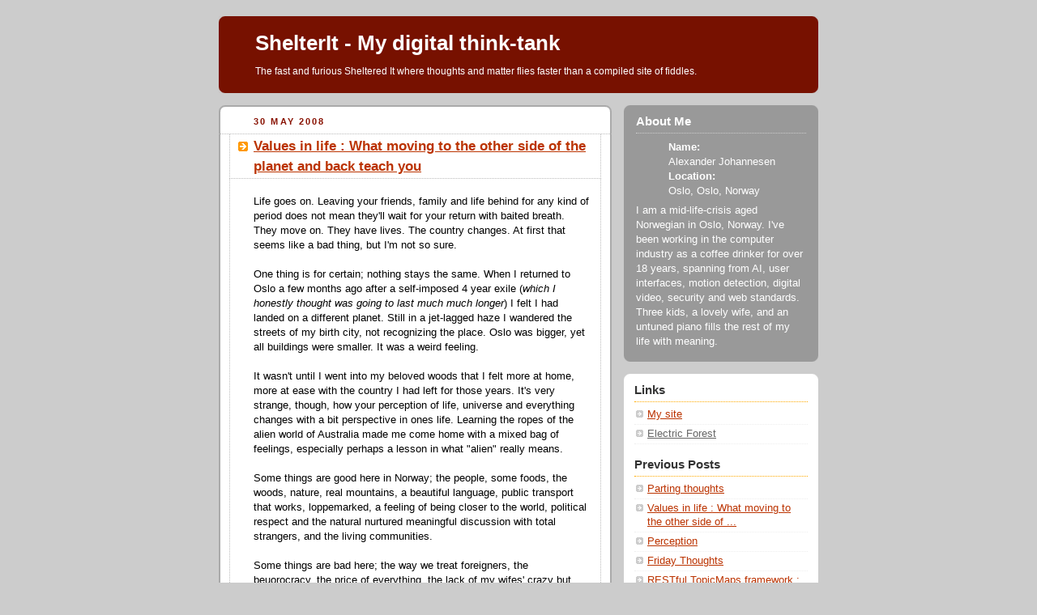

--- FILE ---
content_type: text/html; charset=utf-8
request_url: https://shelter.nu/blog/labels/Australia.html
body_size: 7639
content:
<!DOCTYPE html>
<html lang="en">
<head>
  <title>ShelterIt - My digital think-tank</title>
  
  
  <link rel="alternate" type="application/atom+xml" title="ShelterIt - My digital think-tank - Atom" href="https://feeds.feedburner.com/Shelterit-thinktank">
  <link rel="alternate" type="application/rss+xml" title="ShelterIt - My digital think-tank - RSS" href="https://feeds.feedburner.com/Shelterss.xml">
  <link rel="service.post" type="application/atom+xml" title="ShelterIt - My digital think-tank - Atom" href="https://www.blogger.com/feeds/7249867/posts/default">
  <link rel="EditURI" type="application/rsd+xml" title="RSD" href="https://www.blogger.com/rsd.g?blogID=7249867">
  <style type="text/css">
  @import url("http://www.blogger.com/css/blog_controls.css");
  @import url("http://www.blogger.com/dyn-css/authorization.css?targetBlogID=7249867");
  </style>
  
  
  
  <style type="text/css">
  /*
  -----------------------------------------------
  Blogger Template Style
  Name:     Rounders 2
  Designer: Douglas Bowman
  URL:      www.stopdesign.com
  Date:     27 Feb 2004
  ----------------------------------------------- */


  body {
  background:#ccc;
  margin:0;
  padding:20px 10px;
  text-align:center;
  font:x-small/1.5em "Trebuchet MS",Verdana,Arial,Sans-serif;
  color:#333;
  font-size/* */:/**/small;
  font-size: /**/small;
  }


  /* Page Structure
  ----------------------------------------------- */
  /* The images which help create rounded corners depend on the 
   following widths and measurements. If you want to change 
   these measurements, the images will also need to change.
   */
  @media all {
  #content {
    width:740px;
    margin:0 auto;
    text-align:left;
    }
  #main {
    width:485px;
    float:left;
    background:#fff url("http://www.blogblog.com/rounders2/corners_main_bot.gif") no-repeat left bottom;
    margin:15px 0 0;
    padding:0 0 10px;
    color:#000;
    font-size:97%;
    line-height:1.5em;
    }
  #main2 {
    float:left;
    width:100%;
    background:url("http://www.blogblog.com/rounders2/corners_main_top.gif") no-repeat left top;
    padding:10px 0 0;
    }
  #main3 {
    background:url("http://www.blogblog.com/rounders2/rails_main.gif") repeat-y;
    padding:0;
    }
  #sidebar {
    width:240px;
    float:right;
    margin:15px 0 0;
    font-size:97%;
    line-height:1.5em;
    }
  }
  @media handheld {
  #content {
    width:90%;
    }
  #main {
    width:100%;
    float:none;
    background:#fff;
    }
  #main2 {
    float:none;
    background:none;
    }
  #main3 {
    background:none;
    }
  #sidebar {
    width:100%;
    float:none;
    }
  }


  /* Links
  ----------------------------------------------- */
  a:link {
  color:#b30;
  }
  a:visited {
  color:#666;
  }
  a:hover {
  color:#c63;
  }
  a img {
  border-width:0;
  }


  /* Blog Header
  ----------------------------------------------- */
  @media all {
  #header {
    background:#710 url("http://www.blogblog.com/rounders2/corners_cap_top.gif") no-repeat left top;
    margin:0 0 0;
    padding:8px 0 0;
    color:#fff;
    }
  #header div {
    background:url("http://www.blogblog.com/rounders2/corners_cap_bot.gif") no-repeat left bottom;
    padding:0 15px 8px;
    }
  }
  @media handheld {
  #header {
    background:#710;
    }
  #header div {
    background:none;
    }
  }
  #blog-title {
  margin:0;
  padding:10px 30px 5px;
  font-size:200%;
  line-height:1.2em;
  }
  #blog-title a {
  text-decoration:none;
  color:#fff;
  }
  #description {
  margin:0;
  padding:5px 30px 10px;
  font-size:94%;
  line-height:1.5em;
  }


  /* Posts
  ----------------------------------------------- */
  .date-header {
  margin:0 28px 0 43px;
  font-size:85%;
  line-height:2em;
  text-transform:uppercase;
  letter-spacing:.2em;
  color:#810;
  }
  .post {
  margin:.3em 0 25px;
  padding:0 13px;
  border:1px dotted #bbb;
  border-width:1px 0;
  }
  .post-title {
  margin:0;
  font-size:135%;
  line-height:1.5em;
  background:url("http://www.blogblog.com/rounders2/icon_arrow.gif") no-repeat 10px .5em;
  display:block;
  border:1px dotted #bbb;
  border-width:0 1px 1px;
  padding:2px 14px 2px 29px;
  color:#333;
  }
  a.title-link, .post-title strong {
  text-decoration:none;
  display:block;
  }
  a.title-link:hover {
  background-color:#eee;
  color:#000;
  }
  .post-body {
  border:1px dotted #bbb;
  border-width:0 1px 1px;
  border-bottom-color:#fff;
  padding:10px 14px 1px 29px;
  }
  html>body .post-body {
  border-bottom-width:0;
  }
  .post p {
  margin:0 0 .75em;
  }
  p.post-footer {
  background:#eee;
  margin:0;
  padding:2px 14px 2px 29px;
  border:1px dotted #bbb;
  border-width:1px;
  border-bottom:1px solid #eee;
  font-size:100%;
  line-height:1.5em;
  color:#666;
  text-align:right;
  }
  html>body p.post-footer {
  border-bottom-color:transparent;
  }
  p.post-footer em {
  display:block;
  float:left;
  text-align:left;
  font-style:normal;
  }
  a.comment-link {
  /* IE5.0/Win doesn't apply padding to inline elements,
     so we hide these two declarations from it */
  background/* */:/**/url("http://www.blogblog.com/rounders2/icon_comment.gif") no-repeat 0 45%;
  padding-left:14px;
  }
  html>body a.comment-link {
  /* Respecified, for IE5/Mac's benefit */
  background:url("http://www.blogblog.com/rounders2/icon_comment.gif") no-repeat 0 45%;
  padding-left:14px;
  }
  .post img {
  margin:0 0 5px 0;
  padding:4px;
  border:1px solid #ccc;
  }
  blockquote {
  margin:.75em 0;
  border:1px dotted #ccc;
  border-width:1px 0;
  padding:5px 15px;
  color:#666;
  }
  .post blockquote p {
  margin:.5em 0;
  }


  /* Comments
  ----------------------------------------------- */
  #comments {
  margin:-25px 13px 0;
  border:1px dotted #ccc;
  border-width:0 1px 1px;
  padding:20px 0 15px 0;
  }
  #comments h4 {
  margin:0 0 10px;
  padding:0 14px 2px 29px;
  border-bottom:1px dotted #ccc;
  font-size:120%;
  line-height:1.4em;
  color:#333;
  }
  #comments-block {
  margin:0 15px 0 9px;
  }
  .comment-data {
  background:url("http://www.blogblog.com/rounders2/icon_comment.gif") no-repeat 2px .3em;
  margin:.5em 0;
  padding:0 0 0 20px;
  color:#666;
  }
  .comment-poster {
  font-weight:bold;
  }
  .comment-body {
  margin:0 0 1.25em;
  padding:0 0 0 20px;
  }
  .comment-body p {
  margin:0 0 .5em;
  }
  .comment-timestamp {
  margin:0 0 .5em;
  padding:0 0 .75em 20px;
  color:#666;
  }
  .comment-timestamp a:link {
  color:#666;
  }
  .deleted-comment {
  font-style:italic;
  color:gray;
  }


  /* Profile
  ----------------------------------------------- */
  @media all {
  #profile-container {
    background:#999 url("http://www.blogblog.com/rounders2/corners_prof_bot.gif") no-repeat left bottom;
    margin:0 0 15px;
    padding:0 0 10px;
    color:#fff;
    }
  #profile-container h2 {
    background:url("http://www.blogblog.com/rounders2/corners_prof_top.gif") no-repeat left top;
    padding:10px 15px .2em;
    margin:0;
    border-width:0;
    font-size:115%;
    line-height:1.5em;
    color:#fff;
    }
  }
  @media handheld {
  #profile-container {
    background:#999;
    }
  #profile-container h2 {
    background:none;
    }
  }
  .profile-datablock {
  margin:0 15px .5em;
  border-top:1px dotted #ccc;
  padding-top:8px;
  }
  .profile-img {display:inline;}
  .profile-img img {
  float:left;
  margin:0 10px 5px 0;
  border:4px solid #ccc;
  }
  .profile-data strong {
  display:block;
  }
  #profile-container p {
  margin:0 15px .5em;
  }
  #profile-container .profile-textblock {
  clear:left;
  }
  #profile-container a {
  color:#fff;
  }
  .profile-link a {
  background:url("http://www.blogblog.com/rounders2/icon_profile.gif") no-repeat 0 .1em;
  padding-left:15px;
  font-weight:bold;
  }
  ul.profile-datablock {
  list-style-type:none;
  }


  /* Sidebar Boxes
  ----------------------------------------------- */
  @media all {
  .box {
    background:#fff url("http://www.blogblog.com/rounders2/corners_side_top.gif") no-repeat left top;
    margin:0 0 15px;
    padding:10px 0 0;
    color:#666;
    }
  .box2 {
    background:url("http://www.blogblog.com/rounders2/corners_side_bot.gif") no-repeat left bottom;
    padding:0 13px 8px;
    }
  }
  @media handheld {
  .box {
    background:#fff;
    }
  .box2 {
    background:none;
    }
  }
  .sidebar-title {
  margin:0;
  padding:0 0 .2em;
  border-bottom:1px dotted #fa0;
  font-size:115%;
  line-height:1.5em;
  color:#333;
  }
  .box ul {
  margin:.5em 0 1.25em;
  padding:0 0px;
  list-style:none;
  }
  .box ul li {
  background:url("http://www.blogblog.com/rounders2/icon_arrow_sm.gif") no-repeat 2px .25em;
  margin:0;
  padding:0 0 3px 16px;
  margin-bottom:3px;
  border-bottom:1px dotted #eee;
  line-height:1.4em;
  }
  .box p {
  margin:0 0 .6em;
  }


  /* Footer
  ----------------------------------------------- */
  #footer {
  clear:both;
  margin:0;
  padding:15px 0 0;
  }
  @media all {
  #footer div {
    background:#710 url("http://www.blogblog.com/rounders2/corners_cap_top.gif") no-repeat left top;
    padding:8px 0 0;
    color:#fff;
    }
  #footer div div {
    background:url("http://www.blogblog.com/rounders2/corners_cap_bot.gif") no-repeat left bottom;
    padding:0 15px 8px;
    }
  }
  @media handheld {
  #footer div {
    background:#710;
    }
  #footer div div {
    background:none;
    }
  }
  #footer hr {display:none;}
  #footer p {margin:0;}
  #footer a {color:#fff;} 
  </style>
  <link rel="me" href="https://www.blogger.com/profile/10613480150660825848">
  <link rel="openid.server" href="https://www.blogger.com/openid-server.g">
  <style type="text/css">
  @import url(http://www.blogger.com/css/navbar/classic.css);
  div.b-mobile {display:none;}
  </style>
  <style type="text/css">

        #flickr_badge_source_txt {padding:0; font: 11px Arial, Helvetica, Sans serif; color:#666666;}
        #flickr_badge_icon {display:block !important; margin:0 !important; border: 1px solid rgb(0, 0, 0) !important;}
        #flickr_icon_td {padding:0 5px 0 0 !important;}
        .flickr_badge_image {text-align:center !important;}
        .flickr_badge_image img {border: 1px solid black !important;}
        #flickr_badge_uber_wrapper {width:100%;}
        #flickr_www {display:block; text-align:center; padding:0 10px 0 10px !important; font: 11px Arial, Helvetica, Sans serif !important; color:#3993ff !important;}
        #flickr_badge_uber_wrapper a:hover,
        #flickr_badge_uber_wrapper a:link,
        #flickr_badge_uber_wrapper a:active,
        #flickr_badge_uber_wrapper a:visited {text-decoration:none !important; background:inherit !important;color:#3993ff;}
        #flickr_badge_wrapper {background-color:#ffffff;border: solid 1px #9ac; }
        #flickr_badge_source {padding:0 !important; font: 11px Arial, Helvetica, Sans serif !important; color:#666666 !important;}
  </style>
</head>
<body>
  
  <div id="space-for-ie"></div>
  <div id="content">
    <div id="header">
      <div>
        <h1 id="blog-title">ShelterIt - My digital think-tank</h1>
        <p id="description">The fast and furious Sheltered It where thoughts and matter flies faster than a compiled site of fiddles.</p>
      </div>
    </div>
    <div id="main">
      <div id="main2">
        <div id="main3">
          <h2 class="date-header">30 May 2008</h2>
          <div class="post">
            <a name="4110402190662160981" id="4110402190662160981"></a>
            <h3 class="post-title"><a href="/blog/2008/05/values-in-life-what-moving-to-other.html" title="permanent link">Values in life : What moving to the other side of the planet and back teach you</a></h3>
            <div class="post-body">
              <p></p>
              <div style="clear:both;"></div>Life goes on. Leaving your friends, family and life behind for any kind of period does not mean they'll wait for your return with baited breath. They move on. They have lives. The country changes. At first that seems like a bad thing, but I'm not so sure.<br>
              <br>
              One thing is for certain; nothing stays the same. When I returned to Oslo a few months ago after a self-imposed 4 year exile (<span style="font-style: italic;">which I honestly thought was going to last much much longer</span>) I felt I had landed on a different planet. Still in a jet-lagged haze I wandered the streets of my birth city, not recognizing the place. Oslo was bigger, yet all buildings were smaller. It was a weird feeling.<br>
              <br>
              It wasn't until I went into my beloved woods that I felt more at home, more at ease with the country I had left for those years. It's very strange, though, how your perception of life, universe and everything changes with a bit perspective in ones life. Learning the ropes of the alien world of Australia made me come home with a mixed bag of feelings, especially perhaps a lesson in what "alien" really means.<br>
              <br>
              Some things are good here in Norway; the people, some foods, the woods, nature, real mountains, a beautiful language, public transport that works, loppemarked, a feeling of being closer to the world, political respect and the natural nurtured meaningful discussion with total strangers, and the living communities.<br>
              <br>
              Some things are bad here; the way we treat foreigners, the beuorocracy, the price of everything, the lack of my wifes' crazy but much loved family and our wonderful Australian friends, lack of recycling, Vinmonopolet, the price of meats (<span style="font-style: italic;">not that we're big on meats, though</span>) and veggies, and that it's harder to shop.<br>
              <br>
              There's lots of contrast between our worlds, contrasts that makes you pay attention to what is important and what is not. And what's important? Family, friends and our happiness. And that is not governed by our opinions on big or small things; they are governed by our own mental ability to be happy with the best of what we've got right now.<br>
              <br>
              We miss Australia very much, both the country and its people (<span style="font-style: italic;">except John Howard and his cronies; we don't miss them</span>), and we know that our time in Norway is limited. We'll see you again shortly, we just need to wrap our heads around this Norwegian crazy first and then we'll be back.<br>
              <br>
              Some of my Australian friends will probably wonder who paid me to say that I miss Australia, and some of my non-Australian friends will wonder who's threatening me to say good things about that place. I mean, unless I talk about the beach and cheap beer, what else is it with Australia worth fighting over? Or Norway, for that matter?<br>
              <br>
              The people. The friendship. The food (although not Vegemite, nor lutefisk) and the drink. The sea, the woods, the sun, the moon, and the surf or turf. Every ingredient any good travel agency could whip up; it's right there, and you can fold your life around it if you plan for it. A beach in Australia is a svaberg in Norway. A beer in Norway is a good imported beer in Australia. The friends in Australia are friends in Norway; there's nice people no matter where you go. And there's family or adopted family in both parts. And, most importantly, life lessons.<br>
              <br>
              It's so easy to accept life as it comes, judging your life based on what you got handed to you instead of what you went to grab yourself. But I needed to learn to grab things that makes sense to the life I wanted, and I can do this in Norway too, or in South-Africa, or Indonesia, or England, or ... It doesn't matter where you are; you can find your travel agency keywords, fold them into a brochure you'd like to read, and live that life. For far too long I've lived life as handed to me. Now I'm living life as I'm grabbing it. By the lapels. See you soon enough, wherever we go.<br>
              <br>
              Ok, just a rambling note on a Friday afternoon. I'm now going to go home and have sausages with my lovely family, and enjoy the warm sun, the shiny waters, and the fertile woods. Have a nice weekend!
              <div style="clear:both; padding-bottom:0.25em"></div>
              <p class="blogger-labels">Labels: <a rel="tag" href="/blog/labels/Australia.html">Australia</a>, food, <a rel="tag" href="/blog/labels/general%20life.html">general life</a>, happiness, life lessons, mood, Norway</p>
              <p></p>
            </div>
            <p class="post-footer"><em>posted by Alexander Johannesen @ <a href="/blog/2008/05/values-in-life-what-moving-to-other.html" title="permanent link">15:59</a></em>    <a class="comment-link" href="/blog/2008/05/values-in-life-what-moving-to-other.html#links">links to this post</a> <span class="item-control blog-admin pid-121945458"></span></p>
          </div>
          <h2 class="date-header">6 December 2007</h2>
          <div class="post">
            <a name="3817903986489039208" id="3817903986489039208"></a>
            <h3 class="post-title"><a href="/blog/2007/12/so-long-and-thanks-for-all-smelly-fish.html" title="permanent link">So long, and thanks for all the smelly fish</a></h3>
            <div class="post-body">
              <p></p>
              <div style="clear:both;"></div>It's time to reveal what's going on in my life on a big scale, hinted to in my last dozen or so posts.<br>
              <br>
              Yes, I'm leaving the library world. Yes, I'm leaving Canberra and the National Library of Australia. In fact, I'm leaving Australia altogether. I'm leaving process-oriented committee-driven work (<span style="font-style: italic;">surrounded by the hum of millions upon millions of flies, one of the seriously exciting features about Canberra</span>). I'm leaving good friends and colleges which I'll miss, and a cute house that's been a safe home and haven for the last four years. I'm leaving an extended family who - despite their better knowledge - have accepted me as one of them, with friendships that will bring us back to Australia in a few years, I'm sure. I'm even leaving behind our wonderful dog Oscar (<span style="font-style: italic;">in good hands, I might add ; he's going back to his original owners</span>) which the whole family will miss dearly.<br>
              <br>
              I'm going back to Norway, to work for Bekk Consulting again, and I start at the beginning of February 2008. I'll write more about my role there later, but needless to say these guys know what they're doing, they do it fast and really well, no mucking about. They do not meddle in the semantics of FRBR for 15 years before taking baby-steps to prototype it. Either it's the right thing to do, or it is not. And if it's not, these guys don't do it. And I can't wait to get back into the habit of <span style="font-weight: bold;">not</span> doing things we shouldn't do.<br>
              <br>
              We've got a house lined up (<span style="font-style: italic;">in Oslo</span>) centrally and near my beloved woods, and a car. We're scared and excited at the same time, and hope that our Australian friends will forgive us and cheer us on in our adventure, and our Norwegian friends welcome us home and invite us for dinner, if not only for a period.<br>
              <br>
              There's many things I want to talk about, from the state of the library world, to the evils of recruiting companies, to Australian business ethics, the value of friendship, and how to plan your future (<span style="font-style: italic;">which is a short piece about how you can try but will fail</span>), but all in due time.<br>
              <br>
              Right now it's time to pack, reflect, and wrap up my Australian adventure in the most positive way I can. Watch this roof, and wish us good luck in our latest big adventure.
              <div style="clear:both; padding-bottom:0.25em"></div>
              <p class="blogger-labels">Labels: <a rel="tag" href="/blog/labels/Australia.html">Australia</a>, <a rel="tag" href="/blog/labels/general%20life.html">general life</a>, <a rel="tag" href="/blog/labels/library.html">library</a>, <a rel="tag" href="/blog/labels/work.html">work</a></p>
              <p></p>
            </div>
            <p class="post-footer"><em>posted by Alexander Johannesen @ <a href="/blog/2007/12/so-long-and-thanks-for-all-smelly-fish.html" title="permanent link">12:50</a></em>    <a class="comment-link" href="/blog/2007/12/so-long-and-thanks-for-all-smelly-fish.html#links">links to this post</a> <span class="item-control blog-admin pid-121945458"></span></p>
          </div>
        </div>
      </div>
    </div>
    <div id="sidebar">
      <div id="profile-container">
        <h2 class="sidebar-title">About Me</h2>
        <dl class="profile-datablock">
          <dt class="profile-img">
            
          </dt>
          <dd class="profile-data">
<strong>Name:</strong> Alexander Johannesen</dd>
          <dd class="profile-data">
<strong>Location:</strong> Oslo, Oslo, Norway</dd>
        </dl>
        <p class="profile-textblock">I am a mid-life-crisis aged Norwegian in Oslo, Norway. I've been working in the computer industry as a coffee drinker for over 18 years, spanning from AI, user interfaces, motion detection, digital video, security and web standards. Three kids, a lovely wife, and an untuned piano fills the rest of my life with meaning.</p>
        <p class="profile-link"></p>
      </div>
      <div class="box">
        <div class="box2">
          <div class="box3">
            <h2 class="sidebar-title">Links</h2>
            <ul>
              <li>
                <a href="/">My site</a>
              </li>
              <li>
                <a href="" rel="nofollow">Electric Forest</a>
              </li>
            </ul>
            <h2 class="sidebar-title">Previous Posts</h2>
            <ul id="recently">
              <li>
                <a href="/blog/2008/06/parting-thoughts.html">Parting thoughts</a>
              </li>
              <li>
                <a href="/blog/2008/05/values-in-life-what-moving-to-other.html">Values in life : What moving to the other side of ...</a>
              </li>
              <li>
                <a href="/blog/2008/05/many-years-ago-i-had-friend-that-was.html">Perception</a>
              </li>
              <li>
                <a href="/blog/2008/05/friday-thoughts.html">Friday Thoughts</a>
              </li>
              <li>
                <a href="/blog/2008/05/restful-topicmaps-framework-restmap.html">RESTful TopicMaps framework : RESTMap</a>
              </li>
              <li>
                <a href="/blog/2008/05/issue-trackers-shifting-shit-to-side.html">Issue trackers : Shifting shit to the side</a>
              </li>
              <li>
                <a href="/blog/2008/05/getting-hard-and-dirty.html">Getting hard and dirty</a>
              </li>
              <li>
                <a href="/blog/2008/05/developer-tools-blues.html">Developer tools blues</a>
              </li>
              <li>
                <a href="/blog/2008/04/whats-wrong-with-topic-maps-people-and.html">What's wrong with Topic Maps people and their tool...</a>
              </li>
              <li>
                <a href="/blog/2008/04/full-monteverdi.html">The full Monteverdi</a>
              </li>
            </ul>
            <h2 class="sidebar-title">Archives</h2>
            <ul class="archive-list">
              <li>
                <a href="/blog/2006_05_01_shelterit_archive.html">May 2006</a>
              </li>
              <li>
                <a href="/blog/2006_06_01_shelterit_archive.html">June 2006</a>
              </li>
              <li>
                <a href="/blog/2006_07_01_shelterit_archive.html">July 2006</a>
              </li>
              <li>
                <a href="/blog/2006_08_01_shelterit_archive.html">August 2006</a>
              </li>
              <li>
                <a href="/blog/2006_09_01_shelterit_archive.html">September 2006</a>
              </li>
              <li>
                <a href="/blog/2006_10_01_shelterit_archive.html">October 2006</a>
              </li>
              <li>
                <a href="/blog/2006_11_01_shelterit_archive.html">November 2006</a>
              </li>
              <li>
                <a href="/blog/2006_12_01_shelterit_archive.html">December 2006</a>
              </li>
              <li>
                <a href="/blog/2007_01_01_shelterit_archive.html">January 2007</a>
              </li>
              <li>
                <a href="/blog/2007_02_01_shelterit_archive.html">February 2007</a>
              </li>
              <li>
                <a href="/blog/2007_03_01_shelterit_archive.html">March 2007</a>
              </li>
              <li>
                <a href="/blog/2007_04_01_shelterit_archive.html">April 2007</a>
              </li>
              <li>
                <a href="/blog/2007_05_01_shelterit_archive.html">May 2007</a>
              </li>
              <li>
                <a href="/blog/2007_06_01_shelterit_archive.html">June 2007</a>
              </li>
              <li>
                <a href="/blog/2007_08_01_shelterit_archive.html">August 2007</a>
              </li>
              <li>
                <a href="/blog/2007_09_01_shelterit_archive.html">September 2007</a>
              </li>
              <li>
                <a href="/blog/2007_11_01_shelterit_archive.html">November 2007</a>
              </li>
              <li>
                <a href="/blog/2007_12_01_shelterit_archive.html">December 2007</a>
              </li>
              <li>
                <a href="/blog/2008_01_01_shelterit_archive.html">January 2008</a>
              </li>
              <li>
                <a href="/blog/2008_02_01_shelterit_archive.html">February 2008</a>
              </li>
              <li>
                <a href="/blog/2008_03_01_shelterit_archive.html">March 2008</a>
              </li>
              <li>
                <a href="/blog/2008_04_01_shelterit_archive.html">April 2008</a>
              </li>
              <li>
                <a href="/blog/2008_05_01_shelterit_archive.html">May 2008</a>
              </li>
              <li>
                <a href="/blog/2008_06_01_shelterit_archive.html">June 2008</a>
              </li>
            </ul>
            <p>"Sarchasm: The gulf between the author of sarcastic wit and the person who doesn't get it."</p>
            <p></p>
            <table id="flickr_badge_uber_wrapper" cellpadding="0" width="100%" cellspacing="10" border="0">
              <tr>
                <td>
                  
                  <table cellpadding="0" cellspacing="10" border="0" id="flickr_badge_wrapper">
                    <tr>
                      <td id="flickr_badge_source" valign="center" align="center">
                        <table cellpadding="0" cellspacing="0" border="0">
                          <tr>
                            <td width="10" id="flickr_icon_td">
                              
                            </td>
                            <td id="flickr_badge_source_txt">
                              <nobr>More of</nobr> 
                            </td>
                          </tr>
                        </table>
<br>
                        
                      </td>
                    </tr>
                  </table>
                </td>
              </tr>
            </table>
            <p></p>
            <p id="powered-by"></p>
          </div>
        </div>
      </div>
    </div>
    <div id="footer">
      <div>
        <div>
          <hr>
          <p> </p>
        </div>
      </div>
    </div>
  </div>
  
<script defer src="https://static.cloudflareinsights.com/beacon.min.js/vcd15cbe7772f49c399c6a5babf22c1241717689176015" integrity="sha512-ZpsOmlRQV6y907TI0dKBHq9Md29nnaEIPlkf84rnaERnq6zvWvPUqr2ft8M1aS28oN72PdrCzSjY4U6VaAw1EQ==" data-cf-beacon='{"version":"2024.11.0","token":"deb4656776634bde80fb91e08c9f8db6","r":1,"server_timing":{"name":{"cfCacheStatus":true,"cfEdge":true,"cfExtPri":true,"cfL4":true,"cfOrigin":true,"cfSpeedBrain":true},"location_startswith":null}}' crossorigin="anonymous"></script>
</body>
</html>
